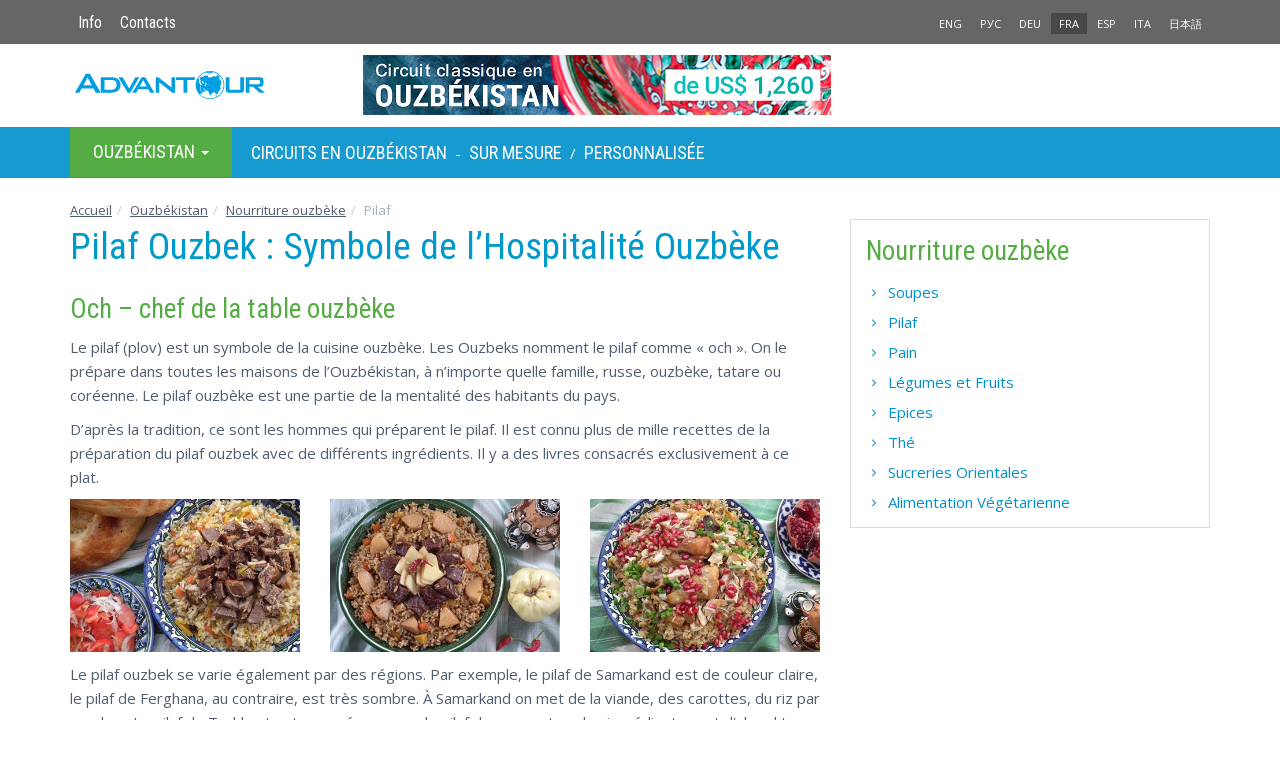

--- FILE ---
content_type: text/html; charset=utf-8
request_url: https://www.advantour.com/fr/ouzbekistan/nourriture-ouzbeke/pilaf.htm
body_size: 18427
content:
<!DOCTYPE html>
<html lang="fr">
  <head>
     
    <meta http-equiv="Content-Type" content="text/html; charset=utf-8">
    <title>Pilaf Ouzbek : Symbole de la Cuisine Ouzbèke</title>

    <meta name="description" content="Le plat principal de la cuisine ouzbèke, au centre de la table de fête, est bien sûr « och », le pilaf (plov). On compte plus de 100 types du och dans la cuisine ouzbèke.">
    <meta name="keywords" content="Cuisine nationale, cuisine de l’Ouzbékistan, pilaf, préparation, ouzbékistan, plats ouzbeks, plats nationaux, cuisine ouzbèke, pilaf de Tachkent, pilaf de Samarkand, pilaf de Fergana, pilaf de Boukhara, och, plov">
    <meta http-equiv="X-UA-Compatible" content="IE=edge">
    <meta name="viewport" content="width=device-width, initial-scale=1, user-scalable=no"> 
    <link rel='alternate' hreflang='x-default' href='https://www.advantour.com/uzbekistan/uzbek-food/plov.htm' />
    <link rel='alternate' hreflang='en' href='https://www.advantour.com/uzbekistan/uzbek-food/plov.htm' /><link rel='alternate' hreflang='ru' href='https://www.advantour.com/rus/uzbekistan/uzbek-food/plov.htm' /><link rel='alternate' hreflang='fr' href='https://www.advantour.com/fr/ouzbekistan/nourriture-ouzbeke/pilaf.htm' /><link rel='alternate' hreflang='es' href='https://www.advantour.com/es/uzbekistan/comida-uzbeka/pilaf.htm' /><link rel='alternate' hreflang='it' href='https://www.advantour.com/it/uzbekistan/cibo/plov.htm' /><link rel='alternate' hreflang='ja' href='https://www.advantour.com/jp/uzbekistan/uzbek-food/plov.htm' />        
    <link href="/css/bootstrap.min.css" rel="stylesheet">
    <link href="/css/custom.css" rel="stylesheet">
        <link rel="canonical" href="https://www.advantour.com/fr/ouzbekistan/nourriture-ouzbeke/pilaf.htm" />

    <!--[if lt IE 9]>
      <script src="https://oss.maxcdn.com/html5shiv/3.7.2/html5shiv.min.js"></script>
      <script src="https://oss.maxcdn.com/respond/1.4.2/respond.min.js"></script>
    <![endif]-->
<!-- Google Tag Manager -->
<script>(function(w,d,s,l,i){w[l]=w[l]||[];w[l].push({'gtm.start':
new Date().getTime(),event:'gtm.js'});var f=d.getElementsByTagName(s)[0],
j=d.createElement(s),dl=l!='dataLayer'?'&l='+l:'';j.async=true;j.src=
'https://www.googletagmanager.com/gtm.js?id='+i+dl;f.parentNode.insertBefore(j,f);
})(window,document,'script','dataLayer','GTM-W2BMSRM');</script>
<!-- End Google Tag Manager -->


  </head>
  <body data-spy="scroll" data-target="#TourMenuSpy" data-offset="80">
<!-- Google Tag Manager (noscript) -->
<noscript><iframe src="https://www.googletagmanager.com/ns.html?id=GTM-W2BMSRM"
height="0" width="0" style="display:none;visibility:hidden"></iframe></noscript>
<!-- End Google Tag Manager (noscript) -->    <div class='top'>
        <div class="container">
            <div class='row'>
    <div class='col-xs-8'>
        <ul class='nav nav-pills top-menu'>            
            <li><a href="/fr/qui-sommes-nous.htm">Info</a></li>
            <li><a href="/fr/ouzbekistan/contacts.htm">Contacts</a></li>
        </ul>
    </div>
    <div class='col-xs-4 lang'>
        <ul class='nav nav-pills pull-right'>
                <li><a href='/uzbekistan/uzbek-food/plov.htm' title='Uzbek plov: a symbol of Uzbek hospitality'>ENG</a></li> 
                <li><a href='/rus/uzbekistan/uzbek-food/plov.htm' title='Узбекский плов'>РУС</a></li><li><a href='/de/usbekistan/uzbek-food.htm' title='Usbekisches Essen'>DEU</a></li><li class='active'><a href='/fr/ouzbekistan/nourriture-ouzbeke/pilaf.htm' title="Pilaf Ouzbek : Symbole de l’Hospitalité Ouzbèke">FRA</a></li><li><a href='/es/uzbekistan/comida-uzbeka/pilaf.htm' title='Pilaf Uzbeko'>ESP</a></li><li><a href='/it/uzbekistan/cibo/plov.htm' title="Plov Uzbeco">ITA</a></li><li><a href='/jp/uzbekistan/uzbek-food/plov.htm' title='ウズベク・プロフ：ウズベキスタンのおもてなしの象徴'>日本語</a></li></ul>    </div>
</div>
        </div>
    </div>

    <div class="container">
        <header>
            <div class='row'>
    <div class='col-xs-6 col-md-3'>
        <a href="/fr/" class='logo'><img src="/images/logo.svg" class='img-responsive' alt="Advantour"></a>
    </div>
    <div class='col-md-6'>
        <div class='slogan'><a rel='nofollow' href='/ads.php?id=147&db=uzbek&ln=fr' title="Circuit Classique en Ouzbékistan" ><img src='/img/uzbekistan/banners/circuit-classique-ouzbekistan-fr.jpg' border='0' width='468' alt="Circuit Classique en Ouzbékistan" class='img-responsive' style=''></a></div>
    </div>
    <div class='col-xs-6 col-md-3'>
        <style type='text/css'>
.glyphicon-envelope {position: absolute; right:5px; top:22px; color: #00adee;}
@media (max-width: 400px) {.glyphicon-envelope{top:17px;}}
@media (max-width: 320px) {.glyphicon-envelope{top:12px;}}
</style>         
    </div>
</div>           </header>
    </div>

    <!-- Top menu -->
    <div class='menu-line'>
        <div class="container">
            <nav class="navbar navbar-default menu"> 
    <div class="container-fluid">
    <div class="navbar-header">
      <button type="button" class="navbar-toggle collapsed" data-toggle="collapse" data-target="#navbar-collapse" aria-expanded="false">
        <span class="sr-only">Toggle navigation</span>
        <span class="icon-bar"></span>
        <span class="icon-bar"></span>
        <span class="icon-bar"></span>
      </button>
      <li class="dropdown visible-xs-block" id='menu-dest'>
            <a class="dropdown-toggle" data-toggle="dropdown" href="#" role="button" aria-haspopup="true" aria-expanded="false">
              Ouzbékistan <span class="caret"></span>
            </a>
            <ul class="dropdown-menu">
                <li><a href="/fr/routesoie/"><b>La Route de la Soie</b></a></li>
                <li><a href="/fr/central-asia/"><b>L`Asie Centrale</b></a></li>
                <li><a href="/fr/kirghizistan/">Kirghizistan</a></li>
                <li><a href="/fr/turkmenistan/">Turkménistan</a></li>
                <li><a href="/fr/ouzbekistan/">Ouzbékistan</a></li>
                <li><a href="/fr/russia/">Russie</a></li>
            </ul>
        </li>
    </div>
 
    <div class="collapse navbar-collapse" id="navbar-collapse"> 
    <ul class="nav navbar-nav">
        <li class="dropdown hovermenu hidden-xs" id='menu-dest'>
            <a class="dropdown-toggle parent" data-toggle="dropdown" href="/fr/ouzbekistan/" role="button" aria-haspopup="true" aria-expanded="false">
              Ouzbékistan <span class="caret"></span>
            </a>
            <ul class="dropdown-menu">
                <li><a href="/fr/routesoie/"><b>La Route de la Soie</b></a></li>
                <li><a href="/fr/central-asia/"><b>L`Asie Centrale</b></a></li>
                <li><a href="/fr/kirghizistan/">Kirghizistan</a></li>
                <li><a href="/fr/turkmenistan/">Turkménistan</a></li>
                <li><a href="/fr/ouzbekistan/">Ouzbékistan</a></li>
                <li><a href="/fr/russia/">Russie</a></li>
            </ul>
        </li>

        <!-- Top menu -->
        <div class="navbar-text" style="color: #fff;">
            <a href="/fr/ouzbekistan/circuits.htm" title="Circuits en Ouzbékistan">Circuits en Ouzbékistan</a> -
            <a href="/fr/ouzbekistan/circuits/sur-mesure.htm" title="Voyages sur mesure en Ouzbékistan">sur Mesure</a> /

            <a href="/fr/ouzbekistan/circuits/circuits-sur-mesure.htm" title="Circuits sur mesure en Ouzbékistan">Personnalisée</a>
        </div>
                            

    </ul>
    </div><!-- /.navbar-collapse -->
  </div><!-- /.container-fluid -->
</nav>          </div>
    </div>
    <div class="container" >
        <!-- Content and right block (banner) -->
        <div class="row">
            <ol class="breadcrumb">
<li><a href='/fr/' title='Accueil'>Accueil</a></li><li><a href='/fr/ouzbekistan/' title='Voyage en Ouzbékistan'>Ouzbékistan</a></li><li><a href='/fr/ouzbekistan/nourriture-ouzbeke.htm' title='Nourriture ouzbèke'>Nourriture ouzbèke</a></li><li class='active'>Pilaf</li></ol>        
            <section class="col-md-8"> 
                 <article><h1>Pilaf Ouzbek : Symbole de l’Hospitalité Ouzbèke</h1><h2>Och &ndash; chef de la table ouzb&egrave;ke</h2>

<p>Le pilaf (plov) est un symbole de la cuisine ouzb&egrave;ke. Les Ouzbeks nomment le pilaf comme &laquo; och &raquo;. On le pr&eacute;pare dans toutes les maisons de l&rsquo;Ouzb&eacute;kistan, &agrave; n&rsquo;importe quelle famille, russe, ouzb&egrave;ke, tatare ou cor&eacute;enne. Le pilaf ouzb&egrave;ke est une partie de la mentalit&eacute; des habitants du pays.</p>

<p>D&rsquo;apr&egrave;s la tradition, ce sont les hommes qui pr&eacute;parent le pilaf. Il est connu plus de mille recettes de la pr&eacute;paration du pilaf ouzbek avec de diff&eacute;rents ingr&eacute;dients. Il y a des livres consacr&eacute;s exclusivement &agrave; ce plat.</p>

<div class="row">
<div class="col-sm-4 text-center"><a href="/img/uzbekistan/cuisine/pilaf.jpg" rel="lightbox[gallery]" title="Pilaf ouzbek au beurre fondu – Sariyogli palov"><img alt="Pilaf ouzbek au beurre fondu – Sariyogli palov" class="img-responsive" src="/img/uzbekistan/cuisine/pilaf_sm.jpg" style="margin-bottom:10px;" title="Pilaf ouzbek au beurre fondu – Sariyogli palov" /></a></div>

<div class="col-sm-4 text-center"><a href="/img/uzbekistan/cuisine/pilaf2.jpg" rel="lightbox[gallery]" title="Pilaf ouzbek à la Chodirbek"><img alt="Pilaf ouzbek à la Chodirbek" class="img-responsive" src="/img/uzbekistan/cuisine/pilaf2_sm.jpg" style="margin-bottom:10px;" title="Pilaf ouzbek à la Chodirbek" /></a></div>

<div class="col-sm-4 text-center"><a href="/img/uzbekistan/cuisine/pilaf3.jpg" rel="lightbox[gallery]" title="Pilaf ouzbek avec poulet"><img alt="Pilaf ouzbek avec poulet" class="img-responsive" src="/img/uzbekistan/cuisine/pilaf3_sm.jpg" style="margin-bottom:10px;" title="Pilaf ouzbek avec poulet" /></a></div>
</div>

<p>Le pilaf ouzbek se varie &eacute;galement par des r&eacute;gions. Par exemple, le pilaf de Samarkand est de couleur claire, le pilaf de Ferghana, au contraire, est tr&egrave;s sombre. &Agrave; Samarkand on met de la viande, des carottes, du riz par couches. Le pilaf de Tachkent est nomm&eacute; comme &laquo; le pilaf de noce &raquo;, tous les ingr&eacute;dients sont d&#39;abord trop cuits.</p>

<p>Le plov ouzbek est g&eacute;n&eacute;ralement cuit avec du riz, du mouton ou du b&oelig;uf frais, des carottes jaunes ou rouges, des oignons et de l&#39;huile v&eacute;g&eacute;tale. Traditionnellement, on pr&eacute;pare le pilaf ouzbek dans un chaudron en fonte, qui est chauff&eacute; uniform&eacute;ment.</p></article>                         </section>
            
            <aside class="col-md-4">
                <div class=''>
                    
<div class='col-sm-6 col-md-12 border'>
    <h2>Nourriture ouzbèke</h2>
        <ul class='blue-list'><li><a href='/fr/ouzbekistan/nourriture-ouzbeke/soupes.htm' title='Entrées de la Cuisine Ouzbèke – Soupes et Ses Types'>Soupes</a></li><li><a href='/fr/ouzbekistan/nourriture-ouzbeke/pilaf.htm' title='Pilaf Ouzbek : Symbole de l’Hospitalité Ouzbèke'>Pilaf</a></li><li><a href='/fr/ouzbekistan/nourriture-ouzbeke/pain-ouzbek.htm' title='Pain Ouzbek : Lepyochka'>Pain</a></li><li><a href='/fr/ouzbekistan/nourriture-ouzbeke/legumes-fruits.htm' title='Légumes et Fruits Ouzbeks sont des Ornements de Dastarkhan'>Légumes et Fruits</a></li><li><a href='/fr/ouzbekistan/nourriture-ouzbeke/epices-ouzbekes.htm' title='Epices Ouzbèkes est un Secret des Plats Délicieux et Odorants'>Epices</a></li><li><a href='/fr/ouzbekistan/nourriture-ouzbeke/the.htm' title='Thé Ouzbek et Traditions de thé Ouzbèkes'>Thé</a></li><li><a href='/fr/ouzbekistan/nourriture-ouzbeke/sucreries-orientales.htm' title='Sucreries Orientales – Célèbre Cuisine Ouzbèke'>Sucreries Orientales</a></li><li><a href='/fr/ouzbekistan/nourriture-ouzbeke/alimentation-vegetarienne.htm' title='Menu Végétarien dans les Restaurants de l’Ouzbékistan'>Alimentation Végétarienne</a></li></ul>
</div>                   </div>
            </aside>            
        </div>
        
        <!-- You Might Also Enjoy Tours  -->
        <!-- Country guide links  -->
            </div>
    
    <footer>
        <div class="container">
            <!--Bottom Menu-->
            <div class='row' style="line-height: 26px;">
    <div class='col-sm-4'>
        <h4>Destinations de voyage</h4>
            <a href="/fr/routesoie/"><b>La Route de la Soie</b></a><br>
            <a href="/fr/central-asia/"><b>L`Asie Centrale</b></a><br>
            <a href="/fr/ouzbekistan/">Ouzbékistan</a><br>
            <a href="/fr/kirghizistan/">Kirghizistan</a><br>
            <a href="/fr/turkmenistan/">Turkménistan</a><br>
            <a href="/fr/russia/">Russie</a><br>

    </div>
    <div class='col-sm-2'>
        <h4>Services</h4>

                <a href="/fr/ouzbekistan/circuits/sur-mesure.htm">Voyages sur mesure</a><br>
                <a href="/fr/ouzbekistan/circuits/circuits-sur-mesure.htm">Circuits sur mesure</a><br>
    </div>
    <div class="col-sm-2">
        <h4>Company</h4>
        <a href="/fr/qui-sommes-nous.htm">Info</a><br>
        <a href="/fr/contacts.htm">Contacts</a><br>
    </div>
    <div class="clearfix" style="margin-bottom: 15px;"></div>
    <div class="col-xs-5">
        <img width="120px" src="/images/visa-master.svg">
    </div>
    <div class="col-xs-7">
        <div class="pull-right">
                            <a rel="nofollow" target='_blank' href="https://www.facebook.com/advantour"><div id='facebook'></div></a>
                <a rel="nofollow" target='_blank' href="https://www.instagram.com/advantourcom"><div id='instagram'></div></a>
                        <a rel="nofollow" target='_blank' href="https://www.youtube.com/user/advantourcom"><div id='youtube'></div></a>
            
        </div>

    </div>
</div><br>            <!--Footer-->
            <div class='row'>
    <div class='col-sm-5 col-md-4'>
        Copyright © 2001 — 2026 Advantour<br>
        Tous droits réservés
    </div>
    <div class='col-xs-8 col-sm-3 col-md-4'>

    </div>
    <div class='col-xs-4 col-sm-4 col-md-4 lang'>

    </div>
</div>        </div> 
    </footer>
<div class="container text-right"><a href="" class="backtop" id="toTop" style="display: none;"><span class="glyphicon glyphicon-circle-arrow-up"></span></a></div>

    <script src="https://ajax.googleapis.com/ajax/libs/jquery/1.11.2/jquery.min.js"></script>
    <script src="/js/bootstrap.min.js"></script>
    <link rel="stylesheet" href="//code.jquery.com/ui/1.11.4/themes/smoothness/jquery-ui.css">
    <script src="//code.jquery.com/ui/1.11.4/jquery-ui.js"></script>
    <script src="/js/jquery.ui.datepicker-fr.js"></script>
    
<link href="/css/lightgallery.min.css" rel="stylesheet">
<script src='/js/lightgallery.min.js'></script>
<!-- lightgallery plugins -->
<script src='/js/lg-thumbnail.min.js'></script>
<script src='/js/lg-fullscreen.min.js'></script>
<script src='/js/totop.js'></script>

<script type='text/javascript'>
    $(document).ready(function() {
        $('#lightgallery').lightGallery({
            download: false,
            exThumbImage: 'data-exthumbimage'
        });
        $('section.col-md-8').lightGallery({
            download: false,
            selector: "a[rel='lightbox[gallery]']"
        });
            });
</script>

<script type='text/javascript'>
    
var maxheight = 196;
var windowWidth = $(window).width();
if(windowWidth <= 768){        
        //$('.collapse').removeClass('in');
        $('.dropdown').removeClass('hovermenu');
        maxheight = 100;
    }
// Readmore
var showText = "<div class='dropdown text-center'>Montrer <span class='caret'></span></div>";
//var hideText = "<div class='dropup text-center'>Cacher <span class='caret'></span></div>";

$('.readmore').each(function () {
    var text = $(this);
    if (text.find('img').length && windowWidth <= 768) maxheight = 338;
    if (maxheight!= 0 && text.height() > maxheight){text.css({ 'overflow': 'hidden','height': maxheight + 'px' });

    var link = $('<a href="#">' + showText + '</a>');
    var linkDiv = $('<div></div>');
    linkDiv.append(link);
    $(this).after(linkDiv);

    link.click(function (event) {
      event.preventDefault();
      if (text.height() > maxheight) {
          $(this).html(showText);
          //text.css('height', maxheight + 'px');
      } else {
          $(this).html('');
          text.css('height', 'auto');
      }
    });
    }       
});
// Datepicker
$(function() {
    var dates = $( "#from, #to" ).datepicker({
        minDate:1,
        defaultDate: "+1d",
        
        dateFormat: 'dd-mm-yy',
        onSelect: function( selectedDate ) {
            var option = this.id == "from" ? "minDate" : "maxDate",
                instance = $( this ).data( "datepicker" ),
                date = $.datepicker.parseDate(
                    instance.settings.dateFormat ||
                    $.datepicker._defaults.dateFormat,
                    selectedDate, instance.settings );
            dates.not( this ).datepicker( "option", option, date );
        }
    });
});
$(function() {
    var dates = $( "#from2, #to2" ).datepicker({
        minDate:1,
        defaultDate: "+1d",
  
        dateFormat: 'dd-mm-yy',
        onSelect: function( selectedDate ) {
            var option = this.id == "from2" ? "minDate" : "maxDate",
                instance = $( this ).data( "datepicker" ),
                date = $.datepicker.parseDate(
                    instance.settings.dateFormat ||
                    $.datepicker._defaults.dateFormat,
                    selectedDate, instance.settings );
            dates.not( this ).datepicker( "option", option, date );
        }
    });
});
    $('[data-toggle="popover"]').popover({html:true,trigger:'hover click'});
    $("#tourday1").addClass("in").attr("aria-expanded", "true");
</script>
  </body>
</html>

--- FILE ---
content_type: image/svg+xml
request_url: https://www.advantour.com/images/list-arrow-blue.svg
body_size: 909
content:
<?xml version="1.0" encoding="utf-8"?>
<!-- Generator: Adobe Illustrator 16.0.0, SVG Export Plug-In . SVG Version: 6.00 Build 0)  -->
<!DOCTYPE svg PUBLIC "-//W3C//DTD SVG 1.1//EN" "http://www.w3.org/Graphics/SVG/1.1/DTD/svg11.dtd">
<svg version="1.1" id="Слой_3" xmlns="http://www.w3.org/2000/svg" xmlns:xlink="http://www.w3.org/1999/xlink" x="0px" y="0px"
	 width="10px" height="20px" viewBox="0 0 10 20" enable-background="new 0 0 10 20" xml:space="preserve">
<g>
	<g>
		<path fill="#0F97CF" d="M5,14.581l-3.115-3.113c-0.071-0.073-0.168-0.113-0.271-0.113c-0.102,0-0.199,0.04-0.271,0.111
			l-0.229,0.229c-0.149,0.149-0.149,0.394,0,0.542l2.616,2.616l-2.619,2.618C1.04,17.544,1,17.64,1,17.743
			c0,0.103,0.04,0.198,0.112,0.271l0.229,0.229c0.072,0.071,0.168,0.111,0.271,0.111s0.199-0.04,0.271-0.111L5,15.126
			c0.072-0.072,0.113-0.17,0.113-0.271C5.113,14.751,5.072,14.653,5,14.581z"/>
	</g>
</g>
</svg>
